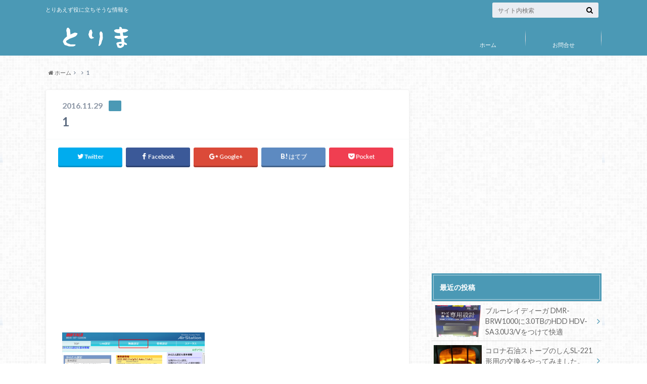

--- FILE ---
content_type: text/html; charset=UTF-8
request_url: http://valuable-jp.com/archives/100.html/1-9
body_size: 16811
content:
<!doctype html>

<!--[if lt IE 7]><html dir="ltr" lang="ja"
	prefix="og: https://ogp.me/ns#"  class="no-js lt-ie9 lt-ie8 lt-ie7"><![endif]-->
<!--[if (IE 7)&!(IEMobile)]><html dir="ltr" lang="ja"
	prefix="og: https://ogp.me/ns#"  class="no-js lt-ie9 lt-ie8"><![endif]-->
<!--[if (IE 8)&!(IEMobile)]><html dir="ltr" lang="ja"
	prefix="og: https://ogp.me/ns#"  class="no-js lt-ie9"><![endif]-->
<!--[if gt IE 8]><!--> <html dir="ltr" lang="ja"
	prefix="og: https://ogp.me/ns#"  class="no-js"><!--<![endif]-->

	<head>
		<meta charset="utf-8">

		<meta http-equiv="X-UA-Compatible" content="IE=edge">

		

		<meta name="HandheldFriendly" content="True">
		<meta name="MobileOptimized" content="320">
		<meta name="viewport" content="width=device-width, initial-scale=1"/>
		<link rel="apple-touch-icon" href="http://valuable-jp.com/wp-content/uploads/2016/12/と_144_144.png">
		<link rel="icon" href="http://valuable-jp.com/wp-content/uploads/2016/12/と_32_32.png">

		<link rel="pingback" href="http://valuable-jp.com/xmlrpc.php">

		<!--[if IE]><link rel="shortcut icon" href="http://valuable-jp.com/wp-content/uploads/2016/12/favicon.ico"><![endif]-->		<!--[if lt IE 9]>
		<script src="//html5shiv.googlecode.com/svn/trunk/html5.js"></script>
		<script src="//css3-mediaqueries-js.googlecode.com/svn/trunk/css3-mediaqueries.js"></script>
		<![endif]-->

<!-- GAタグ -->
<script>
  (function(i,s,o,g,r,a,m){i['GoogleAnalyticsObject']=r;i[r]=i[r]||function(){
  (i[r].q=i[r].q||[]).push(arguments)},i[r].l=1*new Date();a=s.createElement(o),
  m=s.getElementsByTagName(o)[0];a.async=1;a.src=g;m.parentNode.insertBefore(a,m)
  })(window,document,'script','//www.google-analytics.com/analytics.js','ga');

  ga('create', 'UA-36298043-3', 'auto');
  ga('send', 'pageview');

</script>


		
		<!-- All in One SEO 4.3.5.1 - aioseo.com -->
		<title>1 | torima</title>
		<meta name="robots" content="max-image-preview:large" />
		<link rel="canonical" href="http://valuable-jp.com/archives/100.html/1-9" />
		<meta name="generator" content="All in One SEO (AIOSEO) 4.3.5.1 " />
		<meta property="og:locale" content="ja_JP" />
		<meta property="og:site_name" content="torima | とりあえず役に立ちそうな情報を" />
		<meta property="og:type" content="article" />
		<meta property="og:title" content="1 | torima" />
		<meta property="og:url" content="http://valuable-jp.com/archives/100.html/1-9" />
		<meta property="article:published_time" content="2016-11-29T08:42:44+00:00" />
		<meta property="article:modified_time" content="2016-11-29T08:42:44+00:00" />
		<meta name="twitter:card" content="summary_large_image" />
		<meta name="twitter:title" content="1 | torima" />
		<script type="application/ld+json" class="aioseo-schema">
			{"@context":"https:\/\/schema.org","@graph":[{"@type":"BreadcrumbList","@id":"http:\/\/valuable-jp.com\/archives\/100.html\/1-9#breadcrumblist","itemListElement":[{"@type":"ListItem","@id":"http:\/\/valuable-jp.com\/#listItem","position":1,"item":{"@type":"WebPage","@id":"http:\/\/valuable-jp.com\/","name":"\u30db\u30fc\u30e0","description":"\u3068\u308a\u3042\u3048\u305a\u5f79\u306b\u7acb\u3061\u305d\u3046\u306a\u60c5\u5831\u3092","url":"http:\/\/valuable-jp.com\/"},"nextItem":"http:\/\/valuable-jp.com\/archives\/100.html\/1-9#listItem"},{"@type":"ListItem","@id":"http:\/\/valuable-jp.com\/archives\/100.html\/1-9#listItem","position":2,"item":{"@type":"WebPage","@id":"http:\/\/valuable-jp.com\/archives\/100.html\/1-9","name":"1","url":"http:\/\/valuable-jp.com\/archives\/100.html\/1-9"},"previousItem":"http:\/\/valuable-jp.com\/#listItem"}]},{"@type":"ItemPage","@id":"http:\/\/valuable-jp.com\/archives\/100.html\/1-9#itempage","url":"http:\/\/valuable-jp.com\/archives\/100.html\/1-9","name":"1 | torima","inLanguage":"ja","isPartOf":{"@id":"http:\/\/valuable-jp.com\/#website"},"breadcrumb":{"@id":"http:\/\/valuable-jp.com\/archives\/100.html\/1-9#breadcrumblist"},"author":{"@id":"http:\/\/valuable-jp.com\/archives\/author\/web81#author"},"creator":{"@id":"http:\/\/valuable-jp.com\/archives\/author\/web81#author"},"datePublished":"2016-11-29T08:42:44+09:00","dateModified":"2016-11-29T08:42:44+09:00"},{"@type":"Organization","@id":"http:\/\/valuable-jp.com\/#organization","name":"torima","url":"http:\/\/valuable-jp.com\/"},{"@type":"Person","@id":"http:\/\/valuable-jp.com\/archives\/author\/web81#author","url":"http:\/\/valuable-jp.com\/archives\/author\/web81","name":"S.I","image":{"@type":"ImageObject","@id":"http:\/\/valuable-jp.com\/archives\/100.html\/1-9#authorImage","url":"http:\/\/2.gravatar.com\/avatar\/b02f7e023038e37d88ca03bcf0c707de?s=96&d=mm&r=g","width":96,"height":96,"caption":"S.I"}},{"@type":"WebSite","@id":"http:\/\/valuable-jp.com\/#website","url":"http:\/\/valuable-jp.com\/","name":"torima","description":"\u3068\u308a\u3042\u3048\u305a\u5f79\u306b\u7acb\u3061\u305d\u3046\u306a\u60c5\u5831\u3092","inLanguage":"ja","publisher":{"@id":"http:\/\/valuable-jp.com\/#organization"}}]}
		</script>
		<!-- All in One SEO -->

<link rel='dns-prefetch' href='//ajax.googleapis.com' />
<link rel='dns-prefetch' href='//fonts.googleapis.com' />
<link rel='dns-prefetch' href='//maxcdn.bootstrapcdn.com' />
<link rel="alternate" type="application/rss+xml" title="torima &raquo; フィード" href="http://valuable-jp.com/feed" />
<link rel="alternate" type="application/rss+xml" title="torima &raquo; コメントフィード" href="http://valuable-jp.com/comments/feed" />
<link rel="alternate" type="application/rss+xml" title="torima &raquo; 1 のコメントのフィード" href="http://valuable-jp.com/archives/100.html/1-9/feed" />
<script type="text/javascript">
window._wpemojiSettings = {"baseUrl":"https:\/\/s.w.org\/images\/core\/emoji\/14.0.0\/72x72\/","ext":".png","svgUrl":"https:\/\/s.w.org\/images\/core\/emoji\/14.0.0\/svg\/","svgExt":".svg","source":{"concatemoji":"http:\/\/valuable-jp.com\/wp-includes\/js\/wp-emoji-release.min.js"}};
/*! This file is auto-generated */
!function(e,a,t){var n,r,o,i=a.createElement("canvas"),p=i.getContext&&i.getContext("2d");function s(e,t){p.clearRect(0,0,i.width,i.height),p.fillText(e,0,0);e=i.toDataURL();return p.clearRect(0,0,i.width,i.height),p.fillText(t,0,0),e===i.toDataURL()}function c(e){var t=a.createElement("script");t.src=e,t.defer=t.type="text/javascript",a.getElementsByTagName("head")[0].appendChild(t)}for(o=Array("flag","emoji"),t.supports={everything:!0,everythingExceptFlag:!0},r=0;r<o.length;r++)t.supports[o[r]]=function(e){if(p&&p.fillText)switch(p.textBaseline="top",p.font="600 32px Arial",e){case"flag":return s("\ud83c\udff3\ufe0f\u200d\u26a7\ufe0f","\ud83c\udff3\ufe0f\u200b\u26a7\ufe0f")?!1:!s("\ud83c\uddfa\ud83c\uddf3","\ud83c\uddfa\u200b\ud83c\uddf3")&&!s("\ud83c\udff4\udb40\udc67\udb40\udc62\udb40\udc65\udb40\udc6e\udb40\udc67\udb40\udc7f","\ud83c\udff4\u200b\udb40\udc67\u200b\udb40\udc62\u200b\udb40\udc65\u200b\udb40\udc6e\u200b\udb40\udc67\u200b\udb40\udc7f");case"emoji":return!s("\ud83e\udef1\ud83c\udffb\u200d\ud83e\udef2\ud83c\udfff","\ud83e\udef1\ud83c\udffb\u200b\ud83e\udef2\ud83c\udfff")}return!1}(o[r]),t.supports.everything=t.supports.everything&&t.supports[o[r]],"flag"!==o[r]&&(t.supports.everythingExceptFlag=t.supports.everythingExceptFlag&&t.supports[o[r]]);t.supports.everythingExceptFlag=t.supports.everythingExceptFlag&&!t.supports.flag,t.DOMReady=!1,t.readyCallback=function(){t.DOMReady=!0},t.supports.everything||(n=function(){t.readyCallback()},a.addEventListener?(a.addEventListener("DOMContentLoaded",n,!1),e.addEventListener("load",n,!1)):(e.attachEvent("onload",n),a.attachEvent("onreadystatechange",function(){"complete"===a.readyState&&t.readyCallback()})),(e=t.source||{}).concatemoji?c(e.concatemoji):e.wpemoji&&e.twemoji&&(c(e.twemoji),c(e.wpemoji)))}(window,document,window._wpemojiSettings);
</script>
<style type="text/css">
img.wp-smiley,
img.emoji {
	display: inline !important;
	border: none !important;
	box-shadow: none !important;
	height: 1em !important;
	width: 1em !important;
	margin: 0 0.07em !important;
	vertical-align: -0.1em !important;
	background: none !important;
	padding: 0 !important;
}
</style>
	<link rel='stylesheet' id='wp-block-library-css' href='http://valuable-jp.com/wp-includes/css/dist/block-library/style.min.css' type='text/css' media='all' />
<link rel='stylesheet' id='classic-theme-styles-css' href='http://valuable-jp.com/wp-includes/css/classic-themes.min.css' type='text/css' media='all' />
<style id='global-styles-inline-css' type='text/css'>
body{--wp--preset--color--black: #000000;--wp--preset--color--cyan-bluish-gray: #abb8c3;--wp--preset--color--white: #ffffff;--wp--preset--color--pale-pink: #f78da7;--wp--preset--color--vivid-red: #cf2e2e;--wp--preset--color--luminous-vivid-orange: #ff6900;--wp--preset--color--luminous-vivid-amber: #fcb900;--wp--preset--color--light-green-cyan: #7bdcb5;--wp--preset--color--vivid-green-cyan: #00d084;--wp--preset--color--pale-cyan-blue: #8ed1fc;--wp--preset--color--vivid-cyan-blue: #0693e3;--wp--preset--color--vivid-purple: #9b51e0;--wp--preset--gradient--vivid-cyan-blue-to-vivid-purple: linear-gradient(135deg,rgba(6,147,227,1) 0%,rgb(155,81,224) 100%);--wp--preset--gradient--light-green-cyan-to-vivid-green-cyan: linear-gradient(135deg,rgb(122,220,180) 0%,rgb(0,208,130) 100%);--wp--preset--gradient--luminous-vivid-amber-to-luminous-vivid-orange: linear-gradient(135deg,rgba(252,185,0,1) 0%,rgba(255,105,0,1) 100%);--wp--preset--gradient--luminous-vivid-orange-to-vivid-red: linear-gradient(135deg,rgba(255,105,0,1) 0%,rgb(207,46,46) 100%);--wp--preset--gradient--very-light-gray-to-cyan-bluish-gray: linear-gradient(135deg,rgb(238,238,238) 0%,rgb(169,184,195) 100%);--wp--preset--gradient--cool-to-warm-spectrum: linear-gradient(135deg,rgb(74,234,220) 0%,rgb(151,120,209) 20%,rgb(207,42,186) 40%,rgb(238,44,130) 60%,rgb(251,105,98) 80%,rgb(254,248,76) 100%);--wp--preset--gradient--blush-light-purple: linear-gradient(135deg,rgb(255,206,236) 0%,rgb(152,150,240) 100%);--wp--preset--gradient--blush-bordeaux: linear-gradient(135deg,rgb(254,205,165) 0%,rgb(254,45,45) 50%,rgb(107,0,62) 100%);--wp--preset--gradient--luminous-dusk: linear-gradient(135deg,rgb(255,203,112) 0%,rgb(199,81,192) 50%,rgb(65,88,208) 100%);--wp--preset--gradient--pale-ocean: linear-gradient(135deg,rgb(255,245,203) 0%,rgb(182,227,212) 50%,rgb(51,167,181) 100%);--wp--preset--gradient--electric-grass: linear-gradient(135deg,rgb(202,248,128) 0%,rgb(113,206,126) 100%);--wp--preset--gradient--midnight: linear-gradient(135deg,rgb(2,3,129) 0%,rgb(40,116,252) 100%);--wp--preset--duotone--dark-grayscale: url('#wp-duotone-dark-grayscale');--wp--preset--duotone--grayscale: url('#wp-duotone-grayscale');--wp--preset--duotone--purple-yellow: url('#wp-duotone-purple-yellow');--wp--preset--duotone--blue-red: url('#wp-duotone-blue-red');--wp--preset--duotone--midnight: url('#wp-duotone-midnight');--wp--preset--duotone--magenta-yellow: url('#wp-duotone-magenta-yellow');--wp--preset--duotone--purple-green: url('#wp-duotone-purple-green');--wp--preset--duotone--blue-orange: url('#wp-duotone-blue-orange');--wp--preset--font-size--small: 13px;--wp--preset--font-size--medium: 20px;--wp--preset--font-size--large: 36px;--wp--preset--font-size--x-large: 42px;--wp--preset--spacing--20: 0.44rem;--wp--preset--spacing--30: 0.67rem;--wp--preset--spacing--40: 1rem;--wp--preset--spacing--50: 1.5rem;--wp--preset--spacing--60: 2.25rem;--wp--preset--spacing--70: 3.38rem;--wp--preset--spacing--80: 5.06rem;--wp--preset--shadow--natural: 6px 6px 9px rgba(0, 0, 0, 0.2);--wp--preset--shadow--deep: 12px 12px 50px rgba(0, 0, 0, 0.4);--wp--preset--shadow--sharp: 6px 6px 0px rgba(0, 0, 0, 0.2);--wp--preset--shadow--outlined: 6px 6px 0px -3px rgba(255, 255, 255, 1), 6px 6px rgba(0, 0, 0, 1);--wp--preset--shadow--crisp: 6px 6px 0px rgba(0, 0, 0, 1);}:where(.is-layout-flex){gap: 0.5em;}body .is-layout-flow > .alignleft{float: left;margin-inline-start: 0;margin-inline-end: 2em;}body .is-layout-flow > .alignright{float: right;margin-inline-start: 2em;margin-inline-end: 0;}body .is-layout-flow > .aligncenter{margin-left: auto !important;margin-right: auto !important;}body .is-layout-constrained > .alignleft{float: left;margin-inline-start: 0;margin-inline-end: 2em;}body .is-layout-constrained > .alignright{float: right;margin-inline-start: 2em;margin-inline-end: 0;}body .is-layout-constrained > .aligncenter{margin-left: auto !important;margin-right: auto !important;}body .is-layout-constrained > :where(:not(.alignleft):not(.alignright):not(.alignfull)){max-width: var(--wp--style--global--content-size);margin-left: auto !important;margin-right: auto !important;}body .is-layout-constrained > .alignwide{max-width: var(--wp--style--global--wide-size);}body .is-layout-flex{display: flex;}body .is-layout-flex{flex-wrap: wrap;align-items: center;}body .is-layout-flex > *{margin: 0;}:where(.wp-block-columns.is-layout-flex){gap: 2em;}.has-black-color{color: var(--wp--preset--color--black) !important;}.has-cyan-bluish-gray-color{color: var(--wp--preset--color--cyan-bluish-gray) !important;}.has-white-color{color: var(--wp--preset--color--white) !important;}.has-pale-pink-color{color: var(--wp--preset--color--pale-pink) !important;}.has-vivid-red-color{color: var(--wp--preset--color--vivid-red) !important;}.has-luminous-vivid-orange-color{color: var(--wp--preset--color--luminous-vivid-orange) !important;}.has-luminous-vivid-amber-color{color: var(--wp--preset--color--luminous-vivid-amber) !important;}.has-light-green-cyan-color{color: var(--wp--preset--color--light-green-cyan) !important;}.has-vivid-green-cyan-color{color: var(--wp--preset--color--vivid-green-cyan) !important;}.has-pale-cyan-blue-color{color: var(--wp--preset--color--pale-cyan-blue) !important;}.has-vivid-cyan-blue-color{color: var(--wp--preset--color--vivid-cyan-blue) !important;}.has-vivid-purple-color{color: var(--wp--preset--color--vivid-purple) !important;}.has-black-background-color{background-color: var(--wp--preset--color--black) !important;}.has-cyan-bluish-gray-background-color{background-color: var(--wp--preset--color--cyan-bluish-gray) !important;}.has-white-background-color{background-color: var(--wp--preset--color--white) !important;}.has-pale-pink-background-color{background-color: var(--wp--preset--color--pale-pink) !important;}.has-vivid-red-background-color{background-color: var(--wp--preset--color--vivid-red) !important;}.has-luminous-vivid-orange-background-color{background-color: var(--wp--preset--color--luminous-vivid-orange) !important;}.has-luminous-vivid-amber-background-color{background-color: var(--wp--preset--color--luminous-vivid-amber) !important;}.has-light-green-cyan-background-color{background-color: var(--wp--preset--color--light-green-cyan) !important;}.has-vivid-green-cyan-background-color{background-color: var(--wp--preset--color--vivid-green-cyan) !important;}.has-pale-cyan-blue-background-color{background-color: var(--wp--preset--color--pale-cyan-blue) !important;}.has-vivid-cyan-blue-background-color{background-color: var(--wp--preset--color--vivid-cyan-blue) !important;}.has-vivid-purple-background-color{background-color: var(--wp--preset--color--vivid-purple) !important;}.has-black-border-color{border-color: var(--wp--preset--color--black) !important;}.has-cyan-bluish-gray-border-color{border-color: var(--wp--preset--color--cyan-bluish-gray) !important;}.has-white-border-color{border-color: var(--wp--preset--color--white) !important;}.has-pale-pink-border-color{border-color: var(--wp--preset--color--pale-pink) !important;}.has-vivid-red-border-color{border-color: var(--wp--preset--color--vivid-red) !important;}.has-luminous-vivid-orange-border-color{border-color: var(--wp--preset--color--luminous-vivid-orange) !important;}.has-luminous-vivid-amber-border-color{border-color: var(--wp--preset--color--luminous-vivid-amber) !important;}.has-light-green-cyan-border-color{border-color: var(--wp--preset--color--light-green-cyan) !important;}.has-vivid-green-cyan-border-color{border-color: var(--wp--preset--color--vivid-green-cyan) !important;}.has-pale-cyan-blue-border-color{border-color: var(--wp--preset--color--pale-cyan-blue) !important;}.has-vivid-cyan-blue-border-color{border-color: var(--wp--preset--color--vivid-cyan-blue) !important;}.has-vivid-purple-border-color{border-color: var(--wp--preset--color--vivid-purple) !important;}.has-vivid-cyan-blue-to-vivid-purple-gradient-background{background: var(--wp--preset--gradient--vivid-cyan-blue-to-vivid-purple) !important;}.has-light-green-cyan-to-vivid-green-cyan-gradient-background{background: var(--wp--preset--gradient--light-green-cyan-to-vivid-green-cyan) !important;}.has-luminous-vivid-amber-to-luminous-vivid-orange-gradient-background{background: var(--wp--preset--gradient--luminous-vivid-amber-to-luminous-vivid-orange) !important;}.has-luminous-vivid-orange-to-vivid-red-gradient-background{background: var(--wp--preset--gradient--luminous-vivid-orange-to-vivid-red) !important;}.has-very-light-gray-to-cyan-bluish-gray-gradient-background{background: var(--wp--preset--gradient--very-light-gray-to-cyan-bluish-gray) !important;}.has-cool-to-warm-spectrum-gradient-background{background: var(--wp--preset--gradient--cool-to-warm-spectrum) !important;}.has-blush-light-purple-gradient-background{background: var(--wp--preset--gradient--blush-light-purple) !important;}.has-blush-bordeaux-gradient-background{background: var(--wp--preset--gradient--blush-bordeaux) !important;}.has-luminous-dusk-gradient-background{background: var(--wp--preset--gradient--luminous-dusk) !important;}.has-pale-ocean-gradient-background{background: var(--wp--preset--gradient--pale-ocean) !important;}.has-electric-grass-gradient-background{background: var(--wp--preset--gradient--electric-grass) !important;}.has-midnight-gradient-background{background: var(--wp--preset--gradient--midnight) !important;}.has-small-font-size{font-size: var(--wp--preset--font-size--small) !important;}.has-medium-font-size{font-size: var(--wp--preset--font-size--medium) !important;}.has-large-font-size{font-size: var(--wp--preset--font-size--large) !important;}.has-x-large-font-size{font-size: var(--wp--preset--font-size--x-large) !important;}
.wp-block-navigation a:where(:not(.wp-element-button)){color: inherit;}
:where(.wp-block-columns.is-layout-flex){gap: 2em;}
.wp-block-pullquote{font-size: 1.5em;line-height: 1.6;}
</style>
<link rel='stylesheet' id='contact-form-7-css' href='http://valuable-jp.com/wp-content/plugins/contact-form-7/includes/css/styles.css' type='text/css' media='all' />
<link rel='stylesheet' id='style-css' href='http://valuable-jp.com/wp-content/themes/albatros/style.css' type='text/css' media='all' />
<link rel='stylesheet' id='shortcode-css' href='http://valuable-jp.com/wp-content/themes/albatros/library/css/shortcode.css' type='text/css' media='all' />
<link rel='stylesheet' id='gf_Oswald-css' href='//fonts.googleapis.com/css?family=Oswald%3A400%2C300%2C700' type='text/css' media='all' />
<link rel='stylesheet' id='gf_Lato-css' href='//fonts.googleapis.com/css?family=Lato%3A400%2C700%2C400italic%2C700italic' type='text/css' media='all' />
<link rel='stylesheet' id='fontawesome-css' href='//maxcdn.bootstrapcdn.com/font-awesome/4.6.0/css/font-awesome.min.css' type='text/css' media='all' />
<!--n2css--><script type='text/javascript' src='//ajax.googleapis.com/ajax/libs/jquery/1.8.3/jquery.min.js' id='jquery-js'></script>
<link rel="https://api.w.org/" href="http://valuable-jp.com/wp-json/" /><link rel="alternate" type="application/json" href="http://valuable-jp.com/wp-json/wp/v2/media/166" /><link rel='shortlink' href='http://valuable-jp.com/?p=166' />
<link rel="alternate" type="application/json+oembed" href="http://valuable-jp.com/wp-json/oembed/1.0/embed?url=http%3A%2F%2Fvaluable-jp.com%2Farchives%2F100.html%2F1-9" />
<link rel="alternate" type="text/xml+oembed" href="http://valuable-jp.com/wp-json/oembed/1.0/embed?url=http%3A%2F%2Fvaluable-jp.com%2Farchives%2F100.html%2F1-9&#038;format=xml" />
<link rel="alternate" media="handheld" type="text/html" href="http://valuable-jp.com/archives/100.html/1-9" />
<style type="text/css">
body{color: #5c6b80;}
a{color: #4B99B5;}
a:hover{color: #74B7CF;}
#main .article footer .post-categories li a,#main .article footer .tags a{  background: #4B99B5;  border:1px solid #4B99B5;}
#main .article footer .tags a{color:#4B99B5; background: none;}
#main .article footer .post-categories li a:hover,#main .article footer .tags a:hover{ background:#74B7CF;  border-color:#74B7CF;}
input[type="text"],input[type="password"],input[type="datetime"],input[type="datetime-local"],input[type="date"],input[type="month"],input[type="time"],input[type="week"],input[type="number"],input[type="email"],input[type="url"],input[type="search"],input[type="tel"],input[type="color"],select,textarea,.field { background-color: #eaedf2;}
/*ヘッダー*/
.header{background: #4B99B5;}
.header .subnav .site_description,.header .mobile_site_description{color:  #fff;}
.nav li a,.subnav .linklist li a,.subnav .linklist li a:before {color: #fff;}
.nav li a:hover,.subnav .linklist li a:hover{color:#FFFF00;}
.subnav .contactbutton a{background: #235D72;}
.subnav .contactbutton a:hover{background:#3F7E94;}
@media only screen and (min-width: 768px) {
	.nav ul {background: #323944;}
	.nav li ul.sub-menu li a{color: #B0B4BA;}
}
/*メインエリア*/
.byline .cat-name{background: #4B99B5; color:  #fff;}
.widgettitle {background: #4B99B5; color:  #fff;}
.widget li a:after{color: #4B99B5!important;}

/* 投稿ページ吹き出し見出し */
.single .entry-content h2{background: #5C6B80;}
.single .entry-content h2:after{border-top-color:#5C6B80;}
/* リスト要素 */
.entry-content ul li:before{ background: #5C6B80;}
.entry-content ol li:before{ background: #5C6B80;}
/* カテゴリーラベル */
.single .authorbox .author-newpost li .cat-name,.related-box li .cat-name{ background: #4B99B5;color:  #fff;}
/* CTA */
.cta-inner{ background: #323944;}
/* ローカルナビ */
.local-nav .title a{ background: #4B99B5;}
.local-nav .current_page_item a{color:#4B99B5;}
/* ランキングバッジ */
ul.wpp-list li a:before{background: #4B99B5;color:  #fff;}
/* アーカイブのボタン */
.readmore a{border:1px solid #4B99B5;color:#4B99B5;}
.readmore a:hover{background:#4B99B5;color:#fff;}
/* ボタンの色 */
.btn-wrap a{background: #4B99B5;border: 1px solid #4B99B5;}
.btn-wrap a:hover{background: #74B7CF;}
.btn-wrap.simple a{border:1px solid #4B99B5;color:#4B99B5;}
.btn-wrap.simple a:hover{background:#4B99B5;}
/* コメント */
.blue-btn, .comment-reply-link, #submit { background-color: #4B99B5; }
.blue-btn:hover, .comment-reply-link:hover, #submit:hover, .blue-btn:focus, .comment-reply-link:focus, #submit:focus {background-color: #74B7CF; }
/* サイドバー */
.widget a{text-decoration:none; color:#666;}
.widget a:hover{color:#999;}
/*フッター*/
#footer-top{background-color: #323944; color: #86909E;}
.footer a,#footer-top a{color: #B0B4BA;}
#footer-top .widgettitle{color: #86909E;}
.footer {background-color: #323944;color: #86909E;}
.footer-links li:before{ color: #4B99B5;}
/* ページネーション */
.pagination a, .pagination span,.page-links a , .page-links ul > li > span{color: #4B99B5;}
.pagination a:hover, .pagination a:focus,.page-links a:hover, .page-links a:focus{background-color: #4B99B5;}
.pagination .current:hover, .pagination .current:focus{color: #74B7CF;}
</style>
<style type="text/css" id="custom-background-css">
body.custom-background { background-image: url("http://valuable-jp.com/wp-content/themes/albatros/library/images/body_bg01.png"); background-position: left top; background-size: auto; background-repeat: repeat; background-attachment: scroll; }
</style>
	<style type="text/css" id="syntaxhighlighteranchor"></style>


	</head>

	<body class="attachment attachment-template-default single single-attachment postid-166 attachmentid-166 attachment-png custom-background">

		<div id="container">

					
			<header class="header" role="banner">

				<div id="inner-header" class="wrap cf">


					
<div id="logo">
																		<p class="h1 img"><a href="http://valuable-jp.com"><img src="http://valuable-jp.com/wp-content/uploads/2016/11/torima_logo_w.png" alt="torima"></a></p>
											</div>					
					
					<div class="subnav cf">
										<p class="site_description">とりあえず役に立ちそうな情報を</p>
										
										
										
					<form role="search" method="get" id="searchform" class="searchform" action="http://valuable-jp.com/">
    <div>
        <label for="s" class="screen-reader-text"></label>
        <input type="search" id="s" name="s" value="" placeholder="サイト内検索" /><button type="submit" id="searchsubmit" ><i class="fa fa-search"></i></button>
    </div>
</form>					</div>

					<nav id="g_nav" role="navigation">
						<ul id="menu-%e3%83%a1%e3%83%8b%e3%83%a5%e3%83%bc1" class="nav top-nav cf"><li id="menu-item-496" class="menu-item menu-item-type-custom menu-item-object-custom menu-item-home menu-item-496"><a href="http://valuable-jp.com/">ホーム<span class="gf"></span></a></li>
<li id="menu-item-497" class="menu-item menu-item-type-post_type menu-item-object-page menu-item-497"><a href="http://valuable-jp.com/info.html">お問合せ<span class="gf"></span></a></li>
</ul>
					</nav>

				</div>

			</header>


<div id="breadcrumb" class="breadcrumb inner wrap cf"><ul><li itemscope itemtype="//data-vocabulary.org/Breadcrumb"><a href="http://valuable-jp.com/" itemprop="url"><i class="fa fa-home"></i><span itemprop="title"> ホーム</span></a></li><li itemscope itemtype="//data-vocabulary.org/Breadcrumb"><a href="" itemprop="url"><span itemprop="title"></span></a></li><li>1</li></ul></div>

			<div id="content">

				<div id="inner-content" class="wrap cf">

					<main id="main" class="m-all t-2of3 d-5of7 cf" role="main">

						

		              <article id="post-166" class="post-166 attachment type-attachment status-inherit hentry article cf" role="article">
		
		                <header class="article-header entry-header">
		                  <p class="byline entry-meta vcard">
			                		
							<span class="date entry-date updated" itemprop="datePublished" datetime="2016-11-29">2016.11.29</span>
			                <span class="cat-name cat-id-"></span>
			                <span class="author" style="display: none;"><span class="fn">S.I</span></span>
		
		                  </p>
		
		
		                  <h1 class="entry-title single-title" itemprop="headline" rel="bookmark">1</h1>
		
		                </header>
		
						
												
<div class="share short">

<div class="sns">
<ul class="cf">
<!--ツイートボタン-->
<li class="twitter"> 
<a target="blank" href="//twitter.com/intent/tweet?url=http%3A%2F%2Fvaluable-jp.com%2Farchives%2F100.html%2F1-9&text=1&tw_p=tweetbutton" onclick="window.open(this.href, 'tweetwindow', 'width=550, height=450,personalbar=0,toolbar=0,scrollbars=1,resizable=1'); return false;"><i class="fa fa-twitter"></i><span class="text">Twitter</span><span class="count"></span></a>
</li>

<li class="facebook">
<a href="http://www.facebook.com/sharer.php?src=bm&u=http%3A%2F%2Fvaluable-jp.com%2Farchives%2F100.html%2F1-9&t=" onclick="javascript:window.open(this.href, '', 'menubar=no,toolbar=no,resizable=yes,scrollbars=yes,height=300,width=600');return false;"><i class="fa fa-facebook"></i>
<span class="text">Facebook</span><span class="count"></span></a>
</li>

<!--Google+1ボタン-->
<li class="googleplus">
<a href="//plusone.google.com/_/+1/confirm?hl=ja&url=http://valuable-jp.com/archives/100.html/1-9" onclick="window.open(this.href, 'window', 'width=550, height=450,personalbar=0,toolbar=0,scrollbars=1,resizable=1'); return false;" rel="tooltip" data-toggle="tooltip" data-placement="top" title="GooglePlusで共有"><i class="fa fa-google-plus"></i><span class="text">Google+</span><span class="count"></span></a>
</li>

<!--はてブボタン-->  
<li class="hatebu">       
<a href="//b.hatena.ne.jp/add?mode=confirm&url=http://valuable-jp.com/archives/100.html/1-9&title=1" onclick="window.open(this.href, 'HBwindow', 'width=600, height=400, menubar=no, toolbar=no, scrollbars=yes'); return false;" target="_blank"><span class="text">はてブ</span><span class="count"></span></a>
</li>


<!--ポケットボタン-->      
<li class="pocket">
<a href="//getpocket.com/edit?url=http://valuable-jp.com/archives/100.html/1-9&title=1" onclick="window.open(this.href, 'FBwindow', 'width=550, height=350, menubar=no, toolbar=no, scrollbars=yes'); return false;"><i class="fa fa-get-pocket"></i><span class="text">Pocket</span><span class="count"></span></a></li>
</ul>
</div> 


</div>						
																			
		                <section class="entry-content cf" itemprop="articleBody">

													<div class="add titleunder">
								<div id="text-16" class="widget widget_text">			<div class="textwidget"><script async src="//pagead2.googlesyndication.com/pagead/js/adsbygoogle.js"></script>
<!-- 468×60 -->
<ins class="adsbygoogle"
     style="display:block"
     data-ad-client="ca-pub-5553573015279158"
     data-ad-slot="2547923026"
     data-ad-format="auto"></ins>
<script>
(adsbygoogle = window.adsbygoogle || []).push({});
</script></div>
		</div>							</div>
						

						<p class="attachment"><a href="http://valuable-jp.com/wp-content/uploads/2013/08/1-6.png" class="liimagelink"><img width="282" height="300" src="http://valuable-jp.com/wp-content/uploads/2013/08/1-6-282x300.png" class="attachment-medium size-medium" alt="" decoding="async" loading="lazy" srcset="http://valuable-jp.com/wp-content/uploads/2013/08/1-6-282x300.png 282w, http://valuable-jp.com/wp-content/uploads/2013/08/1-6.png 500w" sizes="(max-width: 282px) 100vw, 282px" /></a></p>

													<div class="add">
								<div id="text-14" class="widget widget_text">			<div class="textwidget"><style type="text/css">
#ad_div{
	text-align:center;
}
#ad_div div{
	display:inline-block;
	margin:5px;
	background:#900;
	width:300px;
	height:250px;
}
</style>
<div>

<p style="text-align: center; font-size: 70%;">スポンサーリンク</p>
<div id="ad_div">
	<div><script async src="//pagead2.googlesyndication.com/pagead/js/adsbygoogle.js"></script>
<!-- 300*250レクタングル -->
<ins class="adsbygoogle"
     style="display:inline-block;width:300px;height:250px"
     data-ad-client="ca-pub-5553573015279158"
     data-ad-slot="5198774622"></ins>
<script>
(adsbygoogle = window.adsbygoogle || []).push({});
</script></div>
	<div><script async src="//pagead2.googlesyndication.com/pagead/js/adsbygoogle.js"></script>
<!-- 300*250レクタングル -->
<ins class="adsbygoogle"
     style="display:inline-block;width:300px;height:250px"
     data-ad-client="ca-pub-5553573015279158"
     data-ad-slot="5198774622"></ins>
<script>
(adsbygoogle = window.adsbygoogle || []).push({});
</script></div>
</div>


</div></div>
		</div>							</div>
						
		                </section>

												
						



						

												<div class="sharewrap">
										            <h3>シェア！</h3>
													
<div class="share">

<div class="sns">
<ul class="cf">
<!--ツイートボタン-->
<li class="twitter"> 
<a target="blank" href="//twitter.com/intent/tweet?url=http%3A%2F%2Fvaluable-jp.com%2Farchives%2F100.html%2F1-9&text=1&tw_p=tweetbutton" onclick="window.open(this.href, 'tweetwindow', 'width=550, height=450,personalbar=0,toolbar=0,scrollbars=1,resizable=1'); return false;"><i class="fa fa-twitter"></i><span class="text">Twitter</span><span class="count"></span></a>
</li>

<!--Facebookボタン-->      
<li class="facebook">
<a href="http://www.facebook.com/sharer.php?src=bm&u=http%3A%2F%2Fvaluable-jp.com%2Farchives%2F100.html%2F1-9&t=1" onclick="javascript:window.open(this.href, '', 'menubar=no,toolbar=no,resizable=yes,scrollbars=yes,height=300,width=600');return false;"><i class="fa fa-facebook"></i>
<span class="text">Facebook</span><span class="count"></span></a>
</li>


<!--Google+1ボタン-->
<li class="googleplus">
<a href="//plusone.google.com/_/+1/confirm?hl=ja&url=http://valuable-jp.com/archives/100.html/1-9" onclick="window.open(this.href, 'window', 'width=550, height=450,personalbar=0,toolbar=0,scrollbars=1,resizable=1'); return false;" rel="tooltip" data-toggle="tooltip" data-placement="top" title="GooglePlusで共有"><i class="fa fa-google-plus"></i><span class="text">Google+</span><span class="count"></span></a>
</li>

<!--はてブボタン-->  
<li class="hatebu">       
<a href="//b.hatena.ne.jp/add?mode=confirm&url=http://valuable-jp.com/archives/100.html/1-9&title=1" onclick="window.open(this.href, 'HBwindow', 'width=600, height=400, menubar=no, toolbar=no, scrollbars=yes'); return false;" target="_blank"><span class="text">はてブ</span><span class="count"></span></a>
</li>

<!--LINEボタン-->   
<li class="line">
<a href="//line.me/R/msg/text/?1%0Ahttp%3A%2F%2Fvaluable-jp.com%2Farchives%2F100.html%2F1-9"><span class="text">LINE</span></a>
</li>     

<!--ポケットボタン-->      
<li class="pocket">
<a href="//getpocket.com/edit?url=http://valuable-jp.com/archives/100.html/1-9&title=1" onclick="window.open(this.href, 'FBwindow', 'width=550, height=350, menubar=no, toolbar=no, scrollbars=yes'); return false;"><i class="fa fa-get-pocket"></i><span class="text">Pocket</span><span class="count"></span></a></li>

<!--RSSボタン-->
<li class="rss">
<a href="http://valuable-jp.com/feed"><i class="fa fa-rss"></i><span class="text">RSS</span></a></li>


<!--feedlyボタン-->
<li class="feedly">
<a href="http://feedly.com/index.html#subscription%2Ffeed%2Fhttp%3A%2F%2Fvaluable-jp.com%2Ffeed"  target="blank"><i class="fa fa-rss"></i><span class="text">feedly</span><span class="count"></span></a></li>    
</ul>
</div>
</div>						</div>
												
						
						

  
  	<div id="respond" class="comment-respond">
		<h3 id="reply-title" class="comment-reply-title">コメントを残す <small><a rel="nofollow" id="cancel-comment-reply-link" href="/archives/100.html/1-9#respond" style="display:none;">コメントをキャンセル</a></small></h3><form action="http://valuable-jp.com/wp-comments-post.php" method="post" id="commentform" class="comment-form" novalidate><p class="comment-notes"><span id="email-notes">メールアドレスが公開されることはありません。</span> <span class="required-field-message"><span class="required">※</span> が付いている欄は必須項目です</span></p><p class="comment-form-comment"><label for="comment">コメント <span class="required">※</span></label> <textarea id="comment" name="comment" cols="45" rows="8" maxlength="65525" required></textarea></p><p class="comment-form-author"><label for="author">名前 <span class="required">※</span></label> <input id="author" name="author" type="text" value="" size="30" maxlength="245" autocomplete="name" required /></p>
<p class="comment-form-email"><label for="email">メール <span class="required">※</span></label> <input id="email" name="email" type="email" value="" size="30" maxlength="100" aria-describedby="email-notes" autocomplete="email" required /></p>
<p class="comment-form-url"><label for="url">サイト</label> <input id="url" name="url" type="url" value="" size="30" maxlength="200" autocomplete="url" /></p>
<p class="comment-form-cookies-consent"><input id="wp-comment-cookies-consent" name="wp-comment-cookies-consent" type="checkbox" value="yes" /> <label for="wp-comment-cookies-consent">次回のコメントで使用するためブラウザーに自分の名前、メールアドレス、サイトを保存する。</label></p>
<p class="form-submit"><input name="submit" type="submit" id="submit" class="submit" value="コメントを送信" /> <input type='hidden' name='comment_post_ID' value='166' id='comment_post_ID' />
<input type='hidden' name='comment_parent' id='comment_parent' value='0' />
</p><p style="display: none;"><input type="hidden" id="akismet_comment_nonce" name="akismet_comment_nonce" value="9e7f036005" /></p><p style="display: none !important;" class="akismet-fields-container" data-prefix="ak_"><label>&#916;<textarea name="ak_hp_textarea" cols="45" rows="8" maxlength="100"></textarea></label><input type="hidden" id="ak_js_1" name="ak_js" value="43"/><script>document.getElementById( "ak_js_1" ).setAttribute( "value", ( new Date() ).getTime() );</script></p></form>	</div><!-- #respond -->
	

		                <footer class="article-footer">

							<div class="category-newpost-wrap">
							<h3>の最新記事</h3>
														<ul class="category-newpost cf">
																					<li class="cf"><span class="date">2016.12.02</span><a href="http://valuable-jp.com/archives/295.html" title="ブルーレイディーガ DMR-BRW1000に3.0TBのHDD HDV-SA3.0U3/Vをつけて快適"> ブルーレイディーガ DMR-BRW1000に3.0TBのHDD HDV-SA3.0U3/Vをつけて快適</a></li>
														<li class="cf"><span class="date">2016.12.01</span><a href="http://valuable-jp.com/archives/400.html" title="コロナ石油ストーブのしんSL-221形用の交換をやってみました。（SL-66）"> コロナ石油ストーブのしんSL-221形用の交換をやってみました。（SL-66）</a></li>
														<li class="cf"><span class="date">2016.12.01</span><a href="http://valuable-jp.com/archives/325.html" title="イワタニのカセットフー「達人スリム 」CB-AS-1 うす型のコンロを使ってみての評価"> イワタニのカセットフー「達人スリム 」CB-AS-1 うす型のコンロを使ってみての評価</a></li>
														<li class="cf"><span class="date">2016.12.01</span><a href="http://valuable-jp.com/archives/454.html" title="エックスサーバーにエックスドメインで取得したドメインを設定"> エックスサーバーにエックスドメインで取得したドメインを設定</a></li>
														<li class="cf"><span class="date">2016.11.30</span><a href="http://valuable-jp.com/archives/213.html" title="wi-fi通信で屋外防水機能搭載の格安カメラDBPOWERのC300Eを設定"> wi-fi通信で屋外防水機能搭載の格安カメラDBPOWERのC300Eを設定</a></li>
																					</ul>
							</div>
	
			                			
			                		
		                </footer>
						
		              </article>
		

						<div class="authorbox">
							<div class="inbox">
								<div class="profile cf">
									<h2 class="h_ttl"><span class="gf">ABOUT</span>この記事をかいた人</h2>
										<img alt='' src='http://2.gravatar.com/avatar/b02f7e023038e37d88ca03bcf0c707de?s=150&#038;d=mm&#038;r=g' srcset='http://2.gravatar.com/avatar/b02f7e023038e37d88ca03bcf0c707de?s=300&#038;d=mm&#038;r=g 2x' class='avatar avatar-150 photo' height='150' width='150' loading='lazy' decoding='async'/>										<p class="name author"><a href="http://valuable-jp.com/archives/author/web81" title="S.I の投稿" rel="author">S.I</a></p>
										<div class="profile_description">
											役立ちそうで価値のありそうな情報を集めていきたいと考えています。
どんなコメントでもして下さい。
色々な方達と絡めたらと思っておりますので
よろしくお願いします。										</div>
										<div class="author_sns">
											<ul>
											</ul>
										</div>
								</div>
							
							
								<div class="author-newpost cf">
									<h2 class="h_ttl"><span class="gf">NEW POST</span>最新の記事</h2>
										<ul>
																																								<li>
											<a href="http://valuable-jp.com/archives/295.html">
											<figure class="eyecatch">
																			                <img width="300" height="200" src="http://valuable-jp.com/wp-content/uploads/2016/12/54-300x200.jpg" class="attachment-home-thum size-home-thum wp-post-image" alt="" decoding="async" />																						</figure>
												<span class="cat-name">家電</span>
												<time class="date">2016.12.2</time>
												<h3 class="ttl">
													ブルーレイディーガ DMR-BRW1000に3.0TBのHDD HDV-SA…												</h3>
											</a>
										</li>
																				<li>
											<a href="http://valuable-jp.com/archives/400.html">
											<figure class="eyecatch">
																			                <img width="300" height="200" src="http://valuable-jp.com/wp-content/uploads/2016/12/IMGP0049-300x200.jpg" class="attachment-home-thum size-home-thum wp-post-image" alt="" decoding="async" loading="lazy" />																						</figure>
												<span class="cat-name">冷暖房</span>
												<time class="date">2016.12.1</time>
												<h3 class="ttl">
													コロナ石油ストーブのしんSL-221形用の交換をやってみました。（SL-66…												</h3>
											</a>
										</li>
																				<li>
											<a href="http://valuable-jp.com/archives/325.html">
											<figure class="eyecatch">
																			                <img width="300" height="200" src="http://valuable-jp.com/wp-content/uploads/2016/12/75-300x200.jpg" class="attachment-home-thum size-home-thum wp-post-image" alt="" decoding="async" loading="lazy" />																						</figure>
												<span class="cat-name">キッチン</span>
												<time class="date">2016.12.1</time>
												<h3 class="ttl">
													イワタニのカセットフー「達人スリム 」CB-AS-1 うす型のコンロを使って…												</h3>
											</a>
										</li>
																				<li>
											<a href="http://valuable-jp.com/archives/454.html">
											<figure class="eyecatch">
																			                <img width="300" height="200" src="http://valuable-jp.com/wp-content/uploads/2016/12/1-1-300x200.jpg" class="attachment-home-thum size-home-thum wp-post-image" alt="" decoding="async" loading="lazy" srcset="http://valuable-jp.com/wp-content/uploads/2016/12/1-1-300x200.jpg 300w, http://valuable-jp.com/wp-content/uploads/2016/12/1-1.jpg 600w" sizes="(max-width: 300px) 100vw, 300px" />																						</figure>
												<span class="cat-name">WEB</span>
												<time class="date">2016.12.1</time>
												<h3 class="ttl">
													エックスサーバーにエックスドメインで取得したドメインを設定												</h3>
											</a>
										</li>
																														</ul>
								</div>
							</div>
													
							<div class="np-post">	
								<div class="navigation">
																								</div>
							</div>
						</div>



	
			  <div class="related-box original-related cf">
    <div class="inbox">
	    <h2 class="related-h h_ttl"><span class="gf">RECOMMEND</span>こちらの記事も人気です。</h2>
		    <div class="related-post">
				<ul class="related-list cf">

  	        <li rel="bookmark" title="子機）無線LAN(Wi-Fi)ルーターのバージョンを最新に変更">
		        <a href="http://valuable-jp.com/archives/98.html" rel=\"bookmark" title="子機）無線LAN(Wi-Fi)ルーターのバージョンを最新に変更" class="title">
		        	<figure class="eyecatch">
	        	                <img src="http://valuable-jp.com/wp-content/themes/albatros/library/images/noimg.png" />
	        		            </figure>
					<span class="cat-name">LAN</span>
					<time class="date">2013.8.8</time>
					<h3 class="ttl">
						子機）無線LAN(Wi-Fi)ルーターのバージョンを最新に変更					</h3>
				</a>
	        </li>
  	        <li rel="bookmark" title="エックスサーバーにエックスドメインで取得したドメインを設定">
		        <a href="http://valuable-jp.com/archives/454.html" rel=\"bookmark" title="エックスサーバーにエックスドメインで取得したドメインを設定" class="title">
		        	<figure class="eyecatch">
	        	                <img width="300" height="200" src="http://valuable-jp.com/wp-content/uploads/2016/12/1-1-300x200.jpg" class="attachment-home-thum size-home-thum wp-post-image" alt="" decoding="async" loading="lazy" srcset="http://valuable-jp.com/wp-content/uploads/2016/12/1-1-300x200.jpg 300w, http://valuable-jp.com/wp-content/uploads/2016/12/1-1.jpg 600w" sizes="(max-width: 300px) 100vw, 300px" />	        		            </figure>
					<span class="cat-name">WEB</span>
					<time class="date">2016.12.1</time>
					<h3 class="ttl">
						エックスサーバーにエックスドメインで取得したドメインを設定					</h3>
				</a>
	        </li>
  	        <li rel="bookmark" title="親機）無線LAN(Wi-Fi)ルーターの設定">
		        <a href="http://valuable-jp.com/archives/92.html" rel=\"bookmark" title="親機）無線LAN(Wi-Fi)ルーターの設定" class="title">
		        	<figure class="eyecatch">
	        	                <img src="http://valuable-jp.com/wp-content/themes/albatros/library/images/noimg.png" />
	        		            </figure>
					<span class="cat-name">LAN</span>
					<time class="date">2013.8.6</time>
					<h3 class="ttl">
						親機）無線LAN(Wi-Fi)ルーターの設定					</h3>
				</a>
	        </li>
  	        <li rel="bookmark" title="親機 | 無線LAN(Wi-Fi)ルーターの設定 | 1">
		        <a href="http://valuable-jp.com/archives/50.html" rel=\"bookmark" title="親機 | 無線LAN(Wi-Fi)ルーターの設定 | 1" class="title">
		        	<figure class="eyecatch">
	        	                <img src="http://valuable-jp.com/wp-content/themes/albatros/library/images/noimg.png" />
	        		            </figure>
					<span class="cat-name">LAN</span>
					<time class="date">2013.8.4</time>
					<h3 class="ttl">
						親機 | 無線LAN(Wi-Fi)ルーターの設定 | 1					</h3>
				</a>
	        </li>
  	        <li rel="bookmark" title="親機）無線LAN(Wi-Fi)ルーターのバージョンを最新に変更">
		        <a href="http://valuable-jp.com/archives/90.html" rel=\"bookmark" title="親機）無線LAN(Wi-Fi)ルーターのバージョンを最新に変更" class="title">
		        	<figure class="eyecatch">
	        	                <img src="http://valuable-jp.com/wp-content/themes/albatros/library/images/noimg.png" />
	        		            </figure>
					<span class="cat-name">LAN</span>
					<time class="date">2013.8.5</time>
					<h3 class="ttl">
						親機）無線LAN(Wi-Fi)ルーターのバージョンを最新に変更					</h3>
				</a>
	        </li>
  	        <li rel="bookmark" title="コロナ石油ストーブのしんSL-221形用の交換をやってみました。（SL-66）">
		        <a href="http://valuable-jp.com/archives/400.html" rel=\"bookmark" title="コロナ石油ストーブのしんSL-221形用の交換をやってみました。（SL-66）" class="title">
		        	<figure class="eyecatch">
	        	                <img width="300" height="200" src="http://valuable-jp.com/wp-content/uploads/2016/12/IMGP0049-300x200.jpg" class="attachment-home-thum size-home-thum wp-post-image" alt="" decoding="async" loading="lazy" />	        		            </figure>
					<span class="cat-name">冷暖房</span>
					<time class="date">2016.12.1</time>
					<h3 class="ttl">
						コロナ石油ストーブのしんSL-221形用の交換をやってみました。（SL-66…					</h3>
				</a>
	        </li>
  	        <li rel="bookmark" title="無線LAN(Wi-Fi)ルーターで中継できる機種の確認">
		        <a href="http://valuable-jp.com/archives/28.html" rel=\"bookmark" title="無線LAN(Wi-Fi)ルーターで中継できる機種の確認" class="title">
		        	<figure class="eyecatch">
	        	                <img src="http://valuable-jp.com/wp-content/themes/albatros/library/images/noimg.png" />
	        		            </figure>
					<span class="cat-name">LAN</span>
					<time class="date">2013.8.2</time>
					<h3 class="ttl">
						無線LAN(Wi-Fi)ルーターで中継できる機種の確認					</h3>
				</a>
	        </li>
  	        <li rel="bookmark" title="エアステーション設定ツール ダウンロードの流れ">
		        <a href="http://valuable-jp.com/archives/55.html" rel=\"bookmark" title="エアステーション設定ツール ダウンロードの流れ" class="title">
		        	<figure class="eyecatch">
	        	                <img width="300" height="200" src="http://valuable-jp.com/wp-content/uploads/2016/11/2-300x200.png" class="attachment-home-thum size-home-thum wp-post-image" alt="" decoding="async" loading="lazy" />	        		            </figure>
					<span class="cat-name">LAN</span>
					<time class="date">2013.8.4</time>
					<h3 class="ttl">
						エアステーション設定ツール ダウンロードの流れ					</h3>
				</a>
	        </li>
  
  			</ul>
	    </div>
    </div>
</div>
  	

						
						

					</main>

									<div id="sidebar1" class="sidebar m-all t-1of3 d-2of7 last-col cf" role="complementary">
					
					 
					
											<div class="add">
							<div id="text-3" class="widget widget_text">			<div class="textwidget"><p><script async src="//pagead2.googlesyndication.com/pagead/js/adsbygoogle.js"></script><br />
<!-- 336*280 --><br />
<ins class="adsbygoogle"
     style="display:inline-block;width:336px;height:280px"
     data-ad-client="ca-pub-5553573015279158"
     data-ad-slot="8011190622"></ins><br />
<script>
(adsbygoogle = window.adsbygoogle || []).push({});
</script></p>
</div>
		</div>						</div>
										
										
					
											<div id="recent-posts-2" class="widget widget_recent_entries"><h4 class="widgettitle"><span>最近の投稿</span></h4>			<ul>
								
				<li class="cf">
					<a class="cf" href="http://valuable-jp.com/archives/295.html" title="ブルーレイディーガ DMR-BRW1000に3.0TBのHDD HDV-SA3.0U3/Vをつけて快適">
												<figure class="eyecatch">
							<img width="300" height="200" src="http://valuable-jp.com/wp-content/uploads/2016/12/54-300x200.jpg" class="attachment-home-thum size-home-thum wp-post-image" alt="" decoding="async" loading="lazy" />						</figure>
												ブルーレイディーガ DMR-BRW1000に3.0TBのHDD HDV-SA3.0U3/Vをつけて快適											</a>
				</li>
								
				<li class="cf">
					<a class="cf" href="http://valuable-jp.com/archives/400.html" title="コロナ石油ストーブのしんSL-221形用の交換をやってみました。（SL-66）">
												<figure class="eyecatch">
							<img width="300" height="200" src="http://valuable-jp.com/wp-content/uploads/2016/12/IMGP0049-300x200.jpg" class="attachment-home-thum size-home-thum wp-post-image" alt="" decoding="async" loading="lazy" />						</figure>
												コロナ石油ストーブのしんSL-221形用の交換をやってみました。（SL-66）											</a>
				</li>
								
				<li class="cf">
					<a class="cf" href="http://valuable-jp.com/archives/325.html" title="イワタニのカセットフー「達人スリム 」CB-AS-1 うす型のコンロを使ってみての評価">
												<figure class="eyecatch">
							<img width="300" height="200" src="http://valuable-jp.com/wp-content/uploads/2016/12/75-300x200.jpg" class="attachment-home-thum size-home-thum wp-post-image" alt="" decoding="async" loading="lazy" />						</figure>
												イワタニのカセットフー「達人スリム 」CB-AS-1 うす型のコンロを使ってみての評価											</a>
				</li>
								
				<li class="cf">
					<a class="cf" href="http://valuable-jp.com/archives/454.html" title="エックスサーバーにエックスドメインで取得したドメインを設定">
												<figure class="eyecatch">
							<img width="300" height="200" src="http://valuable-jp.com/wp-content/uploads/2016/12/1-1-300x200.jpg" class="attachment-home-thum size-home-thum wp-post-image" alt="" decoding="async" loading="lazy" srcset="http://valuable-jp.com/wp-content/uploads/2016/12/1-1-300x200.jpg 300w, http://valuable-jp.com/wp-content/uploads/2016/12/1-1.jpg 600w" sizes="(max-width: 300px) 100vw, 300px" />						</figure>
												エックスサーバーにエックスドメインで取得したドメインを設定											</a>
				</li>
								
				<li class="cf">
					<a class="cf" href="http://valuable-jp.com/archives/213.html" title="wi-fi通信で屋外防水機能搭載の格安カメラDBPOWERのC300Eを設定">
												<figure class="eyecatch">
							<img width="300" height="200" src="http://valuable-jp.com/wp-content/uploads/2016/11/52-300x200.jpg" class="attachment-home-thum size-home-thum wp-post-image" alt="" decoding="async" loading="lazy" srcset="http://valuable-jp.com/wp-content/uploads/2016/11/52-300x200.jpg 300w, http://valuable-jp.com/wp-content/uploads/2016/11/52.jpg 600w" sizes="(max-width: 300px) 100vw, 300px" />						</figure>
												wi-fi通信で屋外防水機能搭載の格安カメラDBPOWERのC300Eを設定											</a>
				</li>
							</ul>
			 
			</div><div id="categories-2" class="widget widget_categories"><h4 class="widgettitle"><span>カテゴリー</span></h4>
			<ul>
					<li class="cat-item cat-item-12"><a href="http://valuable-jp.com/archives/category/%e9%80%9a%e4%bf%a1/lan">LAN</a>
</li>
	<li class="cat-item cat-item-120"><a href="http://valuable-jp.com/archives/category/%e9%80%9a%e4%bf%a1/web">WEB</a>
</li>
	<li class="cat-item cat-item-26"><a href="http://valuable-jp.com/archives/category/%e9%80%9a%e4%bf%a1/%e3%82%ab%e3%83%a1%e3%83%a9">カメラ</a>
</li>
	<li class="cat-item cat-item-64"><a href="http://valuable-jp.com/archives/category/%e5%ae%b6%e9%9b%bb/%e3%82%ad%e3%83%83%e3%83%81%e3%83%b3">キッチン</a>
</li>
	<li class="cat-item cat-item-74"><a href="http://valuable-jp.com/archives/category/%e5%81%a5%e5%ba%b7">健康</a>
</li>
	<li class="cat-item cat-item-104"><a href="http://valuable-jp.com/archives/category/%e5%ae%b6%e9%9b%bb/%e5%86%b7%e6%9a%96%e6%88%bf">冷暖房</a>
</li>
	<li class="cat-item cat-item-63"><a href="http://valuable-jp.com/archives/category/%e5%ae%b6%e9%9b%bb">家電</a>
</li>
	<li class="cat-item cat-item-75"><a href="http://valuable-jp.com/archives/category/%e5%81%a5%e5%ba%b7/%e6%ad%af">歯</a>
</li>
	<li class="cat-item cat-item-11"><a href="http://valuable-jp.com/archives/category/%e9%80%9a%e4%bf%a1">通信</a>
</li>
			</ul>

			</div><div id="archives-2" class="widget widget_archive"><h4 class="widgettitle"><span>アーカイブ</span></h4>
			<ul>
					<li><a href='http://valuable-jp.com/archives/date/2016/12'>2016年12月</a></li>
	<li><a href='http://valuable-jp.com/archives/date/2016/11'>2016年11月</a></li>
	<li><a href='http://valuable-jp.com/archives/date/2013/11'>2013年11月</a></li>
	<li><a href='http://valuable-jp.com/archives/date/2013/08'>2013年8月</a></li>
			</ul>

			</div><div id="search-2" class="widget widget_search"><form role="search" method="get" id="searchform" class="searchform" action="http://valuable-jp.com/">
    <div>
        <label for="s" class="screen-reader-text"></label>
        <input type="search" id="s" name="s" value="" placeholder="サイト内検索" /><button type="submit" id="searchsubmit" ><i class="fa fa-search"></i></button>
    </div>
</form></div><div id="tag_cloud-2" class="widget widget_tag_cloud"><h4 class="widgettitle"><span>タグ</span></h4><div class="tagcloud"><a href="http://valuable-jp.com/archives/tag/buffalo" class="tag-cloud-link tag-link-16 tag-link-position-1" style="font-size: 16.75pt;" aria-label="buffalo (3個の項目)">buffalo</a>
<a href="http://valuable-jp.com/archives/tag/concool" class="tag-cloud-link tag-link-84 tag-link-position-2" style="font-size: 8pt;" aria-label="ConCool (1個の項目)">ConCool</a>
<a href="http://valuable-jp.com/archives/tag/sl-66" class="tag-cloud-link tag-link-107 tag-link-position-3" style="font-size: 8pt;" aria-label="SL-66 (1個の項目)">SL-66</a>
<a href="http://valuable-jp.com/archives/tag/standard" class="tag-cloud-link tag-link-83 tag-link-position-4" style="font-size: 8pt;" aria-label="standard (1個の項目)">standard</a>
<a href="http://valuable-jp.com/archives/tag/wi-fi" class="tag-cloud-link tag-link-4 tag-link-position-5" style="font-size: 19.666666666667pt;" aria-label="Wi-Fi (4個の項目)">Wi-Fi</a>
<a href="http://valuable-jp.com/archives/tag/%e3%81%a4%e3%81%aa%e3%81%8e%e6%96%b9" class="tag-cloud-link tag-link-24 tag-link-position-6" style="font-size: 16.75pt;" aria-label="つなぎ方 (3個の項目)">つなぎ方</a>
<a href="http://valuable-jp.com/archives/tag/%e3%82%84%e3%82%8a%e6%96%b9" class="tag-cloud-link tag-link-23 tag-link-position-7" style="font-size: 22pt;" aria-label="やり方 (5個の項目)">やり方</a>
<a href="http://valuable-jp.com/archives/tag/%e3%82%a8%e3%83%aa%e3%82%a2%e6%8b%a1%e5%a4%a7" class="tag-cloud-link tag-link-18 tag-link-position-8" style="font-size: 16.75pt;" aria-label="エリア拡大 (3個の項目)">エリア拡大</a>
<a href="http://valuable-jp.com/archives/tag/%e3%82%aa%e3%82%b9%e3%82%b9%e3%83%a1" class="tag-cloud-link tag-link-71 tag-link-position-9" style="font-size: 16.75pt;" aria-label="オススメ (3個の項目)">オススメ</a>
<a href="http://valuable-jp.com/archives/tag/%e3%82%b1%e3%82%a2" class="tag-cloud-link tag-link-94 tag-link-position-10" style="font-size: 8pt;" aria-label="ケア (1個の項目)">ケア</a>
<a href="http://valuable-jp.com/archives/tag/%e3%82%b3%e3%83%ad%e3%83%8a" class="tag-cloud-link tag-link-105 tag-link-position-11" style="font-size: 8pt;" aria-label="コロナ (1個の項目)">コロナ</a>
<a href="http://valuable-jp.com/archives/tag/%e3%82%b8%e3%82%a7%e3%83%ab%e3%82%b3%e3%83%bc%e3%83%88f" class="tag-cloud-link tag-link-85 tag-link-position-12" style="font-size: 8pt;" aria-label="ジェルコートF (1個の項目)">ジェルコートF</a>
<a href="http://valuable-jp.com/archives/tag/%e3%82%bd%e3%83%8b%e3%83%83%e3%82%b1%e3%82%a2%e3%83%bc" class="tag-cloud-link tag-link-87 tag-link-position-13" style="font-size: 8pt;" aria-label="ソニッケアー (1個の項目)">ソニッケアー</a>
<a href="http://valuable-jp.com/archives/tag/%e3%83%80%e3%82%a4%e3%83%a4%e3%83%a2%e3%83%b3%e3%83%89%e3%82%af%e3%83%aa%e3%83%bc%e3%83%b3" class="tag-cloud-link tag-link-88 tag-link-position-14" style="font-size: 8pt;" aria-label="ダイヤモンドクリーン (1個の項目)">ダイヤモンドクリーン</a>
<a href="http://valuable-jp.com/archives/tag/%e3%83%89%e3%83%a1%e3%82%a4%e3%83%b3" class="tag-cloud-link tag-link-122 tag-link-position-15" style="font-size: 8pt;" aria-label="ドメイン (1個の項目)">ドメイン</a>
<a href="http://valuable-jp.com/archives/tag/%e3%83%8f%e3%82%a4%e3%83%91%e3%83%af%e3%83%bc" class="tag-cloud-link tag-link-22 tag-link-position-16" style="font-size: 16.75pt;" aria-label="ハイパワー (3個の項目)">ハイパワー</a>
<a href="http://valuable-jp.com/archives/tag/%e3%83%90%e3%83%83%e3%83%95%e3%82%a1%e3%83%ad%e3%83%bc" class="tag-cloud-link tag-link-15 tag-link-position-17" style="font-size: 16.75pt;" aria-label="バッファロー (3個の項目)">バッファロー</a>
<a href="http://valuable-jp.com/archives/tag/%e3%83%95%e3%82%a3%e3%83%aa%e3%83%83%e3%83%97%e3%82%b9" class="tag-cloud-link tag-link-86 tag-link-position-18" style="font-size: 8pt;" aria-label="フィリップス (1個の項目)">フィリップス</a>
<a href="http://valuable-jp.com/archives/tag/%e3%83%95%e3%83%83%e7%b4%a0" class="tag-cloud-link tag-link-90 tag-link-position-19" style="font-size: 8pt;" aria-label="フッ素 (1個の項目)">フッ素</a>
<a href="http://valuable-jp.com/archives/tag/%e3%83%97%e3%83%a9%e3%83%bc%e3%82%af" class="tag-cloud-link tag-link-92 tag-link-position-20" style="font-size: 8pt;" aria-label="プラーク (1個の項目)">プラーク</a>
<a href="http://valuable-jp.com/archives/tag/%e3%83%ab%e3%83%bc%e3%82%bf%e3%83%bc" class="tag-cloud-link tag-link-3 tag-link-position-21" style="font-size: 16.75pt;" aria-label="ルーター (3個の項目)">ルーター</a>
<a href="http://valuable-jp.com/archives/tag/%e4%b8%ad%e7%b6%99" class="tag-cloud-link tag-link-7 tag-link-position-22" style="font-size: 16.75pt;" aria-label="中継 (3個の項目)">中継</a>
<a href="http://valuable-jp.com/archives/tag/%e4%ba%88%e9%98%b2" class="tag-cloud-link tag-link-93 tag-link-position-23" style="font-size: 8pt;" aria-label="予防 (1個の項目)">予防</a>
<a href="http://valuable-jp.com/archives/tag/%e5%8e%9f%e5%9b%a0" class="tag-cloud-link tag-link-102 tag-link-position-24" style="font-size: 8pt;" aria-label="原因 (1個の項目)">原因</a>
<a href="http://valuable-jp.com/archives/tag/%e5%8f%a3%e8%87%ad" class="tag-cloud-link tag-link-101 tag-link-position-25" style="font-size: 8pt;" aria-label="口臭 (1個の項目)">口臭</a>
<a href="http://valuable-jp.com/archives/tag/%e5%ad%90%e6%a9%9f" class="tag-cloud-link tag-link-14 tag-link-position-26" style="font-size: 16.75pt;" aria-label="子機 (3個の項目)">子機</a>
<a href="http://valuable-jp.com/archives/tag/%e6%8e%a5%e7%b6%9a" class="tag-cloud-link tag-link-8 tag-link-position-27" style="font-size: 16.75pt;" aria-label="接続 (3個の項目)">接続</a>
<a href="http://valuable-jp.com/archives/tag/%e6%96%b9%e6%b3%95" class="tag-cloud-link tag-link-20 tag-link-position-28" style="font-size: 22pt;" aria-label="方法 (5個の項目)">方法</a>
<a href="http://valuable-jp.com/archives/tag/%e6%a0%bc%e5%ae%89" class="tag-cloud-link tag-link-36 tag-link-position-29" style="font-size: 13.25pt;" aria-label="格安 (2個の項目)">格安</a>
<a href="http://valuable-jp.com/archives/tag/%e6%ad%af%e5%91%a8%e3%83%9d%e3%82%b1%e3%83%83%e3%83%88" class="tag-cloud-link tag-link-96 tag-link-position-30" style="font-size: 8pt;" aria-label="歯周ポケット (1個の項目)">歯周ポケット</a>
<a href="http://valuable-jp.com/archives/tag/%e6%ad%af%e5%91%a8%e7%82%8e" class="tag-cloud-link tag-link-98 tag-link-position-31" style="font-size: 8pt;" aria-label="歯周炎 (1個の項目)">歯周炎</a>
<a href="http://valuable-jp.com/archives/tag/%e6%ad%af%e5%9e%a2" class="tag-cloud-link tag-link-91 tag-link-position-32" style="font-size: 8pt;" aria-label="歯垢 (1個の項目)">歯垢</a>
<a href="http://valuable-jp.com/archives/tag/%e6%ad%af%e6%a7%bd%e8%86%bf%e6%bc%8f" class="tag-cloud-link tag-link-100 tag-link-position-33" style="font-size: 8pt;" aria-label="歯槽膿漏 (1個の項目)">歯槽膿漏</a>
<a href="http://valuable-jp.com/archives/tag/%e6%ad%af%e7%9f%b3" class="tag-cloud-link tag-link-97 tag-link-position-34" style="font-size: 8pt;" aria-label="歯石 (1個の項目)">歯石</a>
<a href="http://valuable-jp.com/archives/tag/%e6%ad%af%e7%a3%a8%e3%81%8d%e7%b2%89" class="tag-cloud-link tag-link-99 tag-link-position-35" style="font-size: 8pt;" aria-label="歯磨き粉 (1個の項目)">歯磨き粉</a>
<a href="http://valuable-jp.com/archives/tag/%e6%b2%bb%e7%99%82" class="tag-cloud-link tag-link-95 tag-link-position-36" style="font-size: 8pt;" aria-label="治療 (1個の項目)">治療</a>
<a href="http://valuable-jp.com/archives/tag/%e7%84%a1%e7%b7%9alan" class="tag-cloud-link tag-link-2 tag-link-position-37" style="font-size: 16.75pt;" aria-label="無線LAN (3個の項目)">無線LAN</a>
<a href="http://valuable-jp.com/archives/tag/%e7%97%85%e7%8a%b6" class="tag-cloud-link tag-link-103 tag-link-position-38" style="font-size: 8pt;" aria-label="病状 (1個の項目)">病状</a>
<a href="http://valuable-jp.com/archives/tag/%e7%9f%b3%e6%b2%b9%e3%82%b9%e3%83%88%e3%83%bc%e3%83%96" class="tag-cloud-link tag-link-106 tag-link-position-39" style="font-size: 8pt;" aria-label="石油ストーブ (1個の項目)">石油ストーブ</a>
<a href="http://valuable-jp.com/archives/tag/%e7%af%84%e5%9b%b2" class="tag-cloud-link tag-link-21 tag-link-position-40" style="font-size: 16.75pt;" aria-label="範囲 (3個の項目)">範囲</a>
<a href="http://valuable-jp.com/archives/tag/%e8%a6%aa%e6%a9%9f" class="tag-cloud-link tag-link-13 tag-link-position-41" style="font-size: 16.75pt;" aria-label="親機 (3個の項目)">親機</a>
<a href="http://valuable-jp.com/archives/tag/%e8%a8%ad%e5%ae%9a" class="tag-cloud-link tag-link-17 tag-link-position-42" style="font-size: 22pt;" aria-label="設定 (5個の項目)">設定</a>
<a href="http://valuable-jp.com/archives/tag/%e8%a9%95%e4%be%a1" class="tag-cloud-link tag-link-70 tag-link-position-43" style="font-size: 16.75pt;" aria-label="評価 (3個の項目)">評価</a>
<a href="http://valuable-jp.com/archives/tag/%e9%81%a0%e8%b7%9d%e9%9b%a2" class="tag-cloud-link tag-link-19 tag-link-position-44" style="font-size: 16.75pt;" aria-label="遠距離 (3個の項目)">遠距離</a>
<a href="http://valuable-jp.com/archives/tag/%e9%9b%bb%e5%8b%95%e6%ad%af%e3%83%96%e3%83%a9%e3%82%b7" class="tag-cloud-link tag-link-89 tag-link-position-45" style="font-size: 8pt;" aria-label="電動歯ブラシ (1個の項目)">電動歯ブラシ</a></div>
</div>					
					
				</div>

				</div>

			</div>



<div id="page-top">
	<a href="#header" title="ページトップへ"><i class="fa fa-chevron-up"></i></a>
</div>

							<div id="footer-top" class="cf">
					<div class="inner wrap">
													<div class="m-all t-1of2 d-1of3">
							<div id="calendar-5" class="widget footerwidget widget_calendar"><div id="calendar_wrap" class="calendar_wrap"><table id="wp-calendar" class="wp-calendar-table">
	<caption>2026年1月</caption>
	<thead>
	<tr>
		<th scope="col" title="月曜日">月</th>
		<th scope="col" title="火曜日">火</th>
		<th scope="col" title="水曜日">水</th>
		<th scope="col" title="木曜日">木</th>
		<th scope="col" title="金曜日">金</th>
		<th scope="col" title="土曜日">土</th>
		<th scope="col" title="日曜日">日</th>
	</tr>
	</thead>
	<tbody>
	<tr>
		<td colspan="3" class="pad">&nbsp;</td><td>1</td><td>2</td><td>3</td><td>4</td>
	</tr>
	<tr>
		<td>5</td><td>6</td><td>7</td><td>8</td><td>9</td><td>10</td><td>11</td>
	</tr>
	<tr>
		<td>12</td><td>13</td><td>14</td><td>15</td><td>16</td><td>17</td><td>18</td>
	</tr>
	<tr>
		<td>19</td><td>20</td><td id="today">21</td><td>22</td><td>23</td><td>24</td><td>25</td>
	</tr>
	<tr>
		<td>26</td><td>27</td><td>28</td><td>29</td><td>30</td><td>31</td>
		<td class="pad" colspan="1">&nbsp;</td>
	</tr>
	</tbody>
	</table><nav aria-label="前と次の月" class="wp-calendar-nav">
		<span class="wp-calendar-nav-prev"><a href="http://valuable-jp.com/archives/date/2016/12">&laquo; 12月</a></span>
		<span class="pad">&nbsp;</span>
		<span class="wp-calendar-nav-next">&nbsp;</span>
	</nav></div></div>							</div>
												
													<div class="m-all t-1of2 d-1of3">
							<div id="categories-4" class="widget footerwidget widget_categories"><h4 class="widgettitle"><span>カテゴリー</span></h4>
			<ul>
					<li class="cat-item cat-item-12"><a href="http://valuable-jp.com/archives/category/%e9%80%9a%e4%bf%a1/lan">LAN</a>
</li>
	<li class="cat-item cat-item-120"><a href="http://valuable-jp.com/archives/category/%e9%80%9a%e4%bf%a1/web">WEB</a>
</li>
	<li class="cat-item cat-item-26"><a href="http://valuable-jp.com/archives/category/%e9%80%9a%e4%bf%a1/%e3%82%ab%e3%83%a1%e3%83%a9">カメラ</a>
</li>
	<li class="cat-item cat-item-64"><a href="http://valuable-jp.com/archives/category/%e5%ae%b6%e9%9b%bb/%e3%82%ad%e3%83%83%e3%83%81%e3%83%b3">キッチン</a>
</li>
	<li class="cat-item cat-item-74"><a href="http://valuable-jp.com/archives/category/%e5%81%a5%e5%ba%b7">健康</a>
</li>
	<li class="cat-item cat-item-104"><a href="http://valuable-jp.com/archives/category/%e5%ae%b6%e9%9b%bb/%e5%86%b7%e6%9a%96%e6%88%bf">冷暖房</a>
</li>
	<li class="cat-item cat-item-63"><a href="http://valuable-jp.com/archives/category/%e5%ae%b6%e9%9b%bb">家電</a>
</li>
	<li class="cat-item cat-item-75"><a href="http://valuable-jp.com/archives/category/%e5%81%a5%e5%ba%b7/%e6%ad%af">歯</a>
</li>
	<li class="cat-item cat-item-11"><a href="http://valuable-jp.com/archives/category/%e9%80%9a%e4%bf%a1">通信</a>
</li>
			</ul>

			</div>							</div>
												
													<div class="m-all t-1of2 d-1of3">
							<div id="recent-posts-4" class="widget footerwidget widget_recent_entries"><h4 class="widgettitle"><span>最近の投稿</span></h4>			<ul>
								
				<li class="cf">
					<a class="cf" href="http://valuable-jp.com/archives/295.html" title="ブルーレイディーガ DMR-BRW1000に3.0TBのHDD HDV-SA3.0U3/Vをつけて快適">
												<figure class="eyecatch">
							<img width="300" height="200" src="http://valuable-jp.com/wp-content/uploads/2016/12/54-300x200.jpg" class="attachment-home-thum size-home-thum wp-post-image" alt="" decoding="async" loading="lazy" />						</figure>
												ブルーレイディーガ DMR-BRW1000に3.0TBのHDD HDV-SA3.0U3/Vをつけて快適											</a>
				</li>
								
				<li class="cf">
					<a class="cf" href="http://valuable-jp.com/archives/400.html" title="コロナ石油ストーブのしんSL-221形用の交換をやってみました。（SL-66）">
												<figure class="eyecatch">
							<img width="300" height="200" src="http://valuable-jp.com/wp-content/uploads/2016/12/IMGP0049-300x200.jpg" class="attachment-home-thum size-home-thum wp-post-image" alt="" decoding="async" loading="lazy" />						</figure>
												コロナ石油ストーブのしんSL-221形用の交換をやってみました。（SL-66）											</a>
				</li>
								
				<li class="cf">
					<a class="cf" href="http://valuable-jp.com/archives/325.html" title="イワタニのカセットフー「達人スリム 」CB-AS-1 うす型のコンロを使ってみての評価">
												<figure class="eyecatch">
							<img width="300" height="200" src="http://valuable-jp.com/wp-content/uploads/2016/12/75-300x200.jpg" class="attachment-home-thum size-home-thum wp-post-image" alt="" decoding="async" loading="lazy" />						</figure>
												イワタニのカセットフー「達人スリム 」CB-AS-1 うす型のコンロを使ってみての評価											</a>
				</li>
							</ul>
			 
			</div>							</div>
											</div>
				</div>
			
			<footer id="footer" class="footer" role="contentinfo">
				<div id="inner-footer" class="wrap cf">
					<div class="m-all t-3of5 d-4of7">
						<nav role="navigation">
							<div class="footer-links cf"><ul id="menu-%e3%83%a1%e3%83%8b%e3%83%a5%e3%83%bc1-1" class="footer-nav cf"><li class="menu-item menu-item-type-custom menu-item-object-custom menu-item-home menu-item-496"><a href="http://valuable-jp.com/">ホーム<span class="gf"></span></a></li>
<li class="menu-item menu-item-type-post_type menu-item-object-page menu-item-497"><a href="http://valuable-jp.com/info.html">お問合せ<span class="gf"></span></a></li>
</ul></div>						</nav>
					</div>
					<div class="m-all t-2of5 d-3of7">
						<p class="source-org copyright">&copy;Copyright2026 <a href="http://valuable-jp.com" rel="nofollow">torima</a>.All Rights Reserved.</p>
					</div>
				</div>

			</footer>
		</div>


<script type='text/javascript' id='contact-form-7-js-extra'>
/* <![CDATA[ */
var wpcf7 = {"apiSettings":{"root":"http:\/\/valuable-jp.com\/wp-json\/contact-form-7\/v1","namespace":"contact-form-7\/v1"},"recaptcha":{"messages":{"empty":"\u3042\u306a\u305f\u304c\u30ed\u30dc\u30c3\u30c8\u3067\u306f\u306a\u3044\u3053\u3068\u3092\u8a3c\u660e\u3057\u3066\u304f\u3060\u3055\u3044\u3002"}}};
/* ]]> */
</script>
<script type='text/javascript' src='http://valuable-jp.com/wp-content/plugins/contact-form-7/includes/js/scripts.js' id='contact-form-7-js'></script>
<script type='text/javascript' src='http://valuable-jp.com/wp-content/themes/albatros/library/js/libs/jquery.meanmenu.min.js' id='jquery.meanmenu-js'></script>
<script type='text/javascript' src='http://valuable-jp.com/wp-content/themes/albatros/library/js/scripts.js' id='main-js-js'></script>
<script type='text/javascript' src='http://valuable-jp.com/wp-content/themes/albatros/library/js/libs/modernizr.custom.min.js' id='css-modernizr-js'></script>
<script defer type='text/javascript' src='http://valuable-jp.com/wp-content/plugins/akismet/_inc/akismet-frontend.js' id='akismet-frontend-js'></script>

	</body>

</html>

--- FILE ---
content_type: text/html; charset=utf-8
request_url: https://www.google.com/recaptcha/api2/aframe
body_size: 267
content:
<!DOCTYPE HTML><html><head><meta http-equiv="content-type" content="text/html; charset=UTF-8"></head><body><script nonce="QrB1tvxdTheJYopDXxSqTw">/** Anti-fraud and anti-abuse applications only. See google.com/recaptcha */ try{var clients={'sodar':'https://pagead2.googlesyndication.com/pagead/sodar?'};window.addEventListener("message",function(a){try{if(a.source===window.parent){var b=JSON.parse(a.data);var c=clients[b['id']];if(c){var d=document.createElement('img');d.src=c+b['params']+'&rc='+(localStorage.getItem("rc::a")?sessionStorage.getItem("rc::b"):"");window.document.body.appendChild(d);sessionStorage.setItem("rc::e",parseInt(sessionStorage.getItem("rc::e")||0)+1);localStorage.setItem("rc::h",'1768970857444');}}}catch(b){}});window.parent.postMessage("_grecaptcha_ready", "*");}catch(b){}</script></body></html>

--- FILE ---
content_type: text/plain
request_url: https://www.google-analytics.com/j/collect?v=1&_v=j102&a=1539581018&t=pageview&_s=1&dl=http%3A%2F%2Fvaluable-jp.com%2Farchives%2F100.html%2F1-9&ul=en-us%40posix&dt=1%20%7C%20torima&sr=1280x720&vp=1280x720&_u=IEBAAEABAAAAACAAI~&jid=254217269&gjid=1388354060&cid=812528009.1768970855&tid=UA-36298043-3&_gid=1183333926.1768970855&_r=1&_slc=1&z=1336116150
body_size: -285
content:
2,cG-LC12X9JH4B